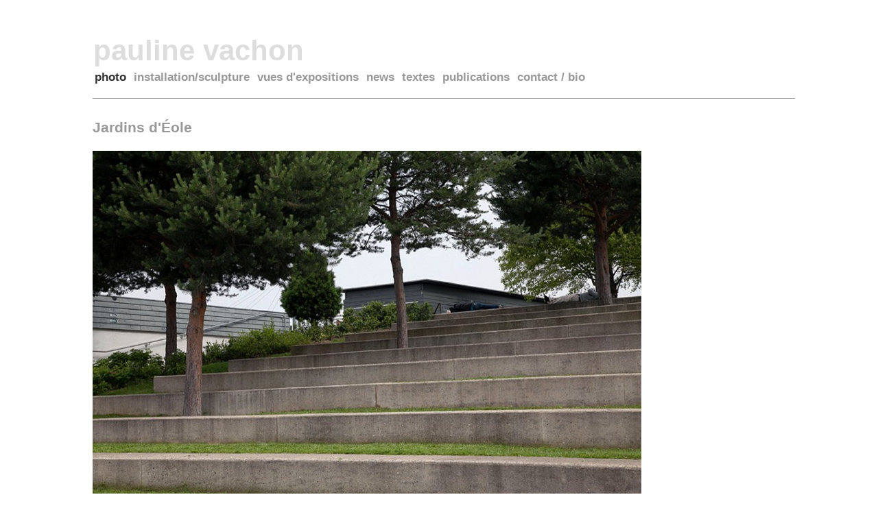

--- FILE ---
content_type: text/html; charset=utf-8
request_url: https://www.paulinevachon.fr/photo/jardin-deole
body_size: 4780
content:
<!DOCTYPE html PUBLIC "-//W3C//DTD XHTML 1.0 Strict//EN" "http://www.w3.org/TR/xhtml1/DTD/xhtml1-strict.dtd">
<html xmlns="http://www.w3.org/1999/xhtml" xml:lang="en" lang="en">
	<head>
		<title>pauline vachon</title>
		<meta http-equiv="Content-Type" content="text/html; charset=utf-8"/>
		<script src="https://www.paulinevachon.fr/sec/site/js/jquery.js" type="text/javascript"></script>
<script src="https://www.paulinevachon.fr/sec/site/themes/paulinevachon/js/actions.js" type="text/javascript"></script>
<link rel="stylesheet" href="https://www.paulinevachon.fr/sec/site/themes/paulinevachon/css/main.css" type="text/css" media="screen" />
<link rel="stylesheet" href="https://www.paulinevachon.fr/sec/system/plugins/lightbox/slimbox/css/slimbox2.css" type="text/css" media="screen">
<script src="https://www.paulinevachon.fr/sec/system/plugins/lightbox/slimbox/js/slimbox2.js" type="text/javascript"></script>
	</head>
	<body>
	<script>
  (function(i,s,o,g,r,a,m){i['GoogleAnalyticsObject']=r;i[r]=i[r]||function(){
  (i[r].q=i[r].q||[]).push(arguments)},i[r].l=1*new Date();a=s.createElement(o),
  m=s.getElementsByTagName(o)[0];a.async=1;a.src=g;m.parentNode.insertBefore(a,m)
  })(window,document,'script','//www.google-analytics.com/analytics.js','ga');

  ga('create', 'UA-44957376-1', 'paulinevachon.fr');
  ga('send', 'pageview');

</script>		<div id="site">
			<div id="header">
				<h1 id="title">
					<a href="https://www.paulinevachon.fr">pauline vachon</a>
				</h1>
				<div id="menu">
					<ul><li id="photo" class="active"><a href="https://www.paulinevachon.fr/photo">photo</a></li><li id="installation-sculpture"><a href="https://www.paulinevachon.fr/installation-sculpture">installation/sculpture</a></li><li id="vues-dexpositions"><a href="https://www.paulinevachon.fr/vues-dexpositions">vues d'expositions</a></li><li id="news"><a href="https://www.paulinevachon.fr/news">news</a></li><li id="textes"><a href="https://www.paulinevachon.fr/textes">textes</a></li><li id="publications"><a href="http://www.paulinevachon.fr/publications/visuels-catalogues">publications</a></li><li id="bio"><a href="https://www.paulinevachon.fr/bio">contact / bio</a></li></ul>				</div>
			</div>
			<div id="main">
				<div id="content">					
					<div class="view">
						<div class="project-intro">
	<h2 class="page-title">Jardins d'Éole</h2>
	</div>

<div class="fileGroup one-by-one" id="jardin-deole-1"><div class="file">
										<img src="https://www.paulinevachon.fr/sec/files/cache/jardineoleweb.800x800_0.jpg" width="800" height="536" alt="" /></div></div><div class="textblock"><p><em><em>Jardins d'Éole, 8 juin 2016, Paris</em></em></p>
<p>photographie couleur, dimensions et supports variables </p>
<p>2016</p></div>					</div>
					<div class="page-content-under">
						<a href="https://www.paulinevachon.fr/photo/vux-23" class="project">
	<span class="thumbnail">
		<img src="https://www.paulinevachon.fr/sec/files/cache/img_8898jpg.project.200x150_1.jpg" width="200" height="150" alt="" />	</span>
	<span class="details">
		Vœux 23 !		<span class="tags"></span>
	</span>
</a><a href="https://www.paulinevachon.fr/photo/bd-des-invalides" class="project">
	<span class="thumbnail">
		<img src="https://www.paulinevachon.fr/sec/files/cache/bdinvalides123.project.200x150_1.jpg" width="200" height="150" alt="" />	</span>
	<span class="details">
		Bd des Invalides		<span class="tags"></span>
	</span>
</a><a href="https://www.paulinevachon.fr/photo/montreuil" class="project">
	<span class="thumbnail">
		<img src="https://www.paulinevachon.fr/sec/files/cache/montreuil9303_2bff2.project.200x150_1.jpg" width="200" height="150" alt="" />	</span>
	<span class="details">
		Montreuil		<span class="tags"></span>
	</span>
</a><a href="https://www.paulinevachon.fr/photo/empreintes" class="project last">
	<span class="thumbnail">
		<img src="https://www.paulinevachon.fr/sec/files/cache/sans-titre8790o.project.200x150_1.jpg" width="200" height="150" alt="" />	</span>
	<span class="details">
		Empreintes		<span class="tags"></span>
	</span>
</a><a href="https://www.paulinevachon.fr/photo/photographie-et-recherche" class="project">
	<span class="thumbnail">
		<img src="https://www.paulinevachon.fr/sec/files/cache/photoetrecherche_9744c.project.200x150_1.jpg" width="200" height="149" alt="" />	</span>
	<span class="details">
		Parution / Les œuvres dans Villeneuve d'Ascq - Photographie et recherche		<span class="tags"></span>
	</span>
</a><a href="https://www.paulinevachon.fr/photo/ombres" class="project">
	<span class="thumbnail">
		<img src="https://www.paulinevachon.fr/sec/files/cache/ombresnov21.project.200x150_1.jpg" width="200" height="150" alt="" />	</span>
	<span class="details">
		Ombres		<span class="tags"></span>
	</span>
</a><a href="https://www.paulinevachon.fr/photo/bord-de-route" class="project">
	<span class="thumbnail">
		<img src="https://www.paulinevachon.fr/sec/files/cache/bordderoute.project.200x150_1.jpg" width="200" height="150" alt="" />	</span>
	<span class="details">
		Bord de route		<span class="tags"></span>
	</span>
</a><a href="https://www.paulinevachon.fr/photo/en-fort" class="project last">
	<span class="thumbnail">
		<img src="https://www.paulinevachon.fr/sec/files/cache/arbrenov2021-5_4e252.project.200x150_1.jpg" width="200" height="150" alt="" />	</span>
	<span class="details">
		En forêt		<span class="tags"></span>
	</span>
</a><a href="https://www.paulinevachon.fr/photo/jardins--dfendre" class="project">
	<span class="thumbnail">
		<img src="https://www.paulinevachon.fr/sec/files/cache/lajadjuillet2021.project.200x150_1.jpg" width="200" height="150" alt="" />	</span>
	<span class="details">
		Jardins à défendre		<span class="tags"></span>
	</span>
</a><a href="https://www.paulinevachon.fr/photo/les-jardins-ouvriers-des-vertus-daubervilliers" class="project">
	<span class="thumbnail">
		<img src="https://www.paulinevachon.fr/sec/files/cache/lajadjuillet21bd_9d88d.project.200x150_1.jpg" width="200" height="150" alt="" />	</span>
	<span class="details">
		Les jardins ouvriers des Vertus d'Aubervilliers		<span class="tags"></span>
	</span>
</a><a href="https://www.paulinevachon.fr/photo/droit-debout-gauche" class="project">
	<span class="thumbnail">
		<img src="https://www.paulinevachon.fr/sec/files/cache/droitdeboutgauche.project.200x150_1.jpg" width="200" height="149" alt="" />	</span>
	<span class="details">
		Droit Debout Gauche		<span class="tags"></span>
	</span>
</a><a href="https://www.paulinevachon.fr/photo/engluer" class="project last">
	<span class="thumbnail">
		<img src="https://www.paulinevachon.fr/sec/files/cache/engluer.project.200x150_1.jpg" width="200" height="150" alt="" />	</span>
	<span class="details">
		Engluer		<span class="tags"></span>
	</span>
</a><a href="https://www.paulinevachon.fr/photo/traverse" class="project">
	<span class="thumbnail">
		<img src="https://www.paulinevachon.fr/sec/files/cache/traversee_38a6e.project.200x150_1.jpg" width="200" height="149" alt="" />	</span>
	<span class="details">
		Traversée		<span class="tags"></span>
	</span>
</a><a href="https://www.paulinevachon.fr/photo/avec-le-plus-grand-soin" class="project">
	<span class="thumbnail">
		<img src="https://www.paulinevachon.fr/sec/files/cache/juin2021.project.200x150_1.jpg" width="200" height="150" alt="" />	</span>
	<span class="details">
		Avec le plus grand soin		<span class="tags"></span>
	</span>
</a><a href="https://www.paulinevachon.fr/photo/keep-your-dreams" class="project">
	<span class="thumbnail">
		<img src="https://www.paulinevachon.fr/sec/files/cache/facemars2021_96886.project.200x150_1.jpg" width="200" height="149" alt="" />	</span>
	<span class="details">
		Keep Your Dreams		<span class="tags"></span>
	</span>
</a><a href="https://www.paulinevachon.fr/photo/sans-titre-mars-2021" class="project last">
	<span class="thumbnail">
		<img src="https://www.paulinevachon.fr/sec/files/cache/parcchapeaurouge01_f3292.project.200x150_1.jpg" width="200" height="149" alt="" />	</span>
	<span class="details">
		Sans titre (mars 2021)		<span class="tags"></span>
	</span>
</a><a href="https://www.paulinevachon.fr/photo/fvrier-2021" class="project">
	<span class="thumbnail">
		<img src="https://www.paulinevachon.fr/sec/files/cache/rocherfevrier21.project.200x150_1.jpg" width="200" height="150" alt="" />	</span>
	<span class="details">
		Février 2021		<span class="tags"></span>
	</span>
</a><a href="https://www.paulinevachon.fr/photo/tenir" class="project">
	<span class="thumbnail">
		<img src="https://www.paulinevachon.fr/sec/files/cache/fevrier2021.project.200x150_1.jpg" width="200" height="148" alt="" />	</span>
	<span class="details">
		Tenir		<span class="tags"></span>
	</span>
</a><a href="https://www.paulinevachon.fr/photo/janvier-2021" class="project">
	<span class="thumbnail">
		<img src="https://www.paulinevachon.fr/sec/files/cache/janvier2021.project.200x150_1.jpg" width="200" height="149" alt="" />	</span>
	<span class="details">
		Janvier 2021		<span class="tags"></span>
	</span>
</a><a href="https://www.paulinevachon.fr/photo/novembre-2020" class="project last">
	<span class="thumbnail">
		<img src="https://www.paulinevachon.fr/sec/files/cache/parisnov2020.project.200x150_1.jpg" width="200" height="149" alt="" />	</span>
	<span class="details">
		Novembre 2020		<span class="tags"></span>
	</span>
</a><a href="https://www.paulinevachon.fr/photo/rassemblement" class="project">
	<span class="thumbnail">
		<img src="https://www.paulinevachon.fr/sec/files/cache/img_0104web_ce728.project.200x150_1.jpg" width="200" height="149" alt="" />	</span>
	<span class="details">
		Rassemblement 		<span class="tags"></span>
	</span>
</a><a href="https://www.paulinevachon.fr/photo/septembre-2020" class="project">
	<span class="thumbnail">
		<img src="https://www.paulinevachon.fr/sec/files/cache/butteschaumont004.project.200x150_1.jpg" width="200" height="150" alt="" />	</span>
	<span class="details">
		Septembre 2020		<span class="tags"></span>
	</span>
</a><a href="https://www.paulinevachon.fr/photo/sur-la-rive" class="project">
	<span class="thumbnail">
		<img src="https://www.paulinevachon.fr/sec/files/cache/dordogne021web_82f4c.project.200x150_1.jpg" width="200" height="150" alt="" />	</span>
	<span class="details">
		Sur la rive		<span class="tags"></span>
	</span>
</a><a href="https://www.paulinevachon.fr/photo/ctes-darmor" class="project last">
	<span class="thumbnail">
		<img src="https://www.paulinevachon.fr/sec/files/cache/cotesdarmor07.project.200x150_1.jpg" width="200" height="150" alt="" />	</span>
	<span class="details">
		Près de la mer		<span class="tags"></span>
	</span>
</a><a href="https://www.paulinevachon.fr/photo/la-baigneuse" class="project">
	<span class="thumbnail">
		<img src="https://www.paulinevachon.fr/sec/files/cache/cotesdarmors008.project.200x150_1.jpg" width="200" height="150" alt="" />	</span>
	<span class="details">
		La baigneuse		<span class="tags"></span>
	</span>
</a><a href="https://www.paulinevachon.fr/photo/bastille" class="project">
	<span class="thumbnail">
		<img src="https://www.paulinevachon.fr/sec/files/cache/img_91381_a00a8.project.200x150_1.jpg" width="200" height="150" alt="" />	</span>
	<span class="details">
		La Bastille 14 juillet 2020		<span class="tags"></span>
	</span>
</a><a href="https://www.paulinevachon.fr/photo/parution-revue-temajuin-2020" class="project">
	<span class="thumbnail">
		<img src="https://www.paulinevachon.fr/sec/files/cache/capture-decran-2020-06-27-a-113149.project.200x150_1.jpg" width="200" height="150" alt="" />	</span>
	<span class="details">
		Parution/ revue Tema /juin 2020		<span class="tags"></span>
	</span>
</a><a href="https://www.paulinevachon.fr/photo/manifestation-de-lhopital-public" class="project last">
	<span class="thumbnail">
		<img src="https://www.paulinevachon.fr/sec/files/cache/manifestationdehpmardi16-juinparis202001.project.200x150_1.jpg" width="200" height="150" alt="" />	</span>
	<span class="details">
		Manifestation de l’hôpital public		<span class="tags"></span>
	</span>
</a><a href="https://www.paulinevachon.fr/photo/manifestation-contre-les-violences-policieres-" class="project">
	<span class="thumbnail">
		<img src="https://www.paulinevachon.fr/sec/files/cache/manifestationcontrelesviolencespolicieres05_50a21.project.200x150_1.jpg" width="200" height="149" alt="" />	</span>
	<span class="details">
		Manifestation contre les violences policières 		<span class="tags"></span>
	</span>
</a><a href="https://www.paulinevachon.fr/photo/marche-des-solidarits" class="project">
	<span class="thumbnail">
		<img src="https://www.paulinevachon.fr/sec/files/cache/img_978117octobre_d9469.project.200x150_1.jpg" width="200" height="150" alt="" />	</span>
	<span class="details">
		Marche des solidarités		<span class="tags"></span>
	</span>
</a><a href="https://www.paulinevachon.fr/photo/Paris-14-mai-2020-" class="project">
	<span class="thumbnail">
		<img src="https://www.paulinevachon.fr/sec/files/cache/14mai202009_b309b.project.200x150_1.jpg" width="200" height="150" alt="" />	</span>
	<span class="details">
		 Paris 14 mai 2020 		<span class="tags"></span>
	</span>
</a><a href="https://www.paulinevachon.fr/photo/paris-11-mai-2020" class="project last">
	<span class="thumbnail">
		<img src="https://www.paulinevachon.fr/sec/files/cache/11mai202008.project.200x150_1.jpg" width="200" height="150" alt="" />	</span>
	<span class="details">
		Paris 11 mai 2020		<span class="tags"></span>
	</span>
</a><a href="https://www.paulinevachon.fr/photo/paris-avril-2020" class="project">
	<span class="thumbnail">
		<img src="https://www.paulinevachon.fr/sec/files/cache/paris-avril-2020web.project.200x150_1.jpg" width="200" height="150" alt="" />	</span>
	<span class="details">
		Paris Avril 2020		<span class="tags"></span>
	</span>
</a><a href="https://www.paulinevachon.fr/photo/printemps-2020" class="project">
	<span class="thumbnail">
		<img src="https://www.paulinevachon.fr/sec/files/cache/printempsavril2020007.project.200x150_1.jpg" width="200" height="150" alt="" />	</span>
	<span class="details">
		Printemps 2020		<span class="tags"></span>
	</span>
</a><a href="https://www.paulinevachon.fr/photo/sous-bois" class="project">
	<span class="thumbnail">
		<img src="https://www.paulinevachon.fr/sec/files/cache/sous-bois01.project.200x150_1.jpg" width="200" height="150" alt="" />	</span>
	<span class="details">
		Sous-bois		<span class="tags"></span>
	</span>
</a><a href="https://www.paulinevachon.fr/photo/manifestation-lycenne" class="project last">
	<span class="thumbnail">
		<img src="https://www.paulinevachon.fr/sec/files/cache/jaipasune3mars2020.project.200x150_1.jpg" width="200" height="149" alt="" />	</span>
	<span class="details">
		Manifestation lycéenne		<span class="tags"></span>
	</span>
</a><a href="https://www.paulinevachon.fr/photo/partisipation-en-hausse" class="project">
	<span class="thumbnail">
		<img src="https://www.paulinevachon.fr/sec/files/cache/participationenhausse16janvier2020.project.200x150_1.jpg" width="200" height="149" alt="" />	</span>
	<span class="details">
		Participation en hausse		<span class="tags"></span>
	</span>
</a><a href="https://www.paulinevachon.fr/photo/contestations" class="project">
	<span class="thumbnail">
		<img src="https://www.paulinevachon.fr/sec/files/cache/contestations_48f49.project.200x150_1.jpg" width="200" height="149" alt="" />	</span>
	<span class="details">
		Contestations		<span class="tags"></span>
	</span>
</a><a href="https://www.paulinevachon.fr/photo/faire-paysage" class="project">
	<span class="thumbnail">
		<img src="https://www.paulinevachon.fr/sec/files/cache/fairepaysage10_05ce0.project.200x150_1.jpg" width="200" height="150" alt="" />	</span>
	<span class="details">
		Faire paysage		<span class="tags"></span>
	</span>
</a><a href="https://www.paulinevachon.fr/photo/parc-suzanne-lenglen-" class="project last">
	<span class="thumbnail">
		<img src="https://www.paulinevachon.fr/sec/files/cache/-suzanne-lenglen.project.200x150_1.jpg" width="200" height="150" alt="" />	</span>
	<span class="details">
		Parc Suzanne Lenglen 		<span class="tags"></span>
	</span>
</a><a href="https://www.paulinevachon.fr/photo/carnet-de-note-21732" class="project">
	<span class="thumbnail">
		<img src="https://www.paulinevachon.fr/sec/files/cache/carnetdenote21732.project.200x150_1.jpg" width="200" height="150" alt="" />	</span>
	<span class="details">
		carnet de notes (21732)		<span class="tags"></span>
	</span>
</a><a href="https://www.paulinevachon.fr/photo/bureau-daccueil" class="project">
	<span class="thumbnail">
		<img src="https://www.paulinevachon.fr/sec/files/cache/bureaudaccueil.project.200x150_1.jpg" width="200" height="150" alt="" />	</span>
	<span class="details">
		Bureau d'accueil		<span class="tags"></span>
	</span>
</a><a href="https://www.paulinevachon.fr/photo/carnet-de-notes-fvrier-2019" class="project">
	<span class="thumbnail">
		<img src="https://www.paulinevachon.fr/sec/files/cache/carnetdenotes21654.project.200x150_1.jpg" width="200" height="150" alt="" />	</span>
	<span class="details">
		Carnet de notes (21654)		<span class="tags"></span>
	</span>
</a><a href="https://www.paulinevachon.fr/photo/carnet-de-notes--2786" class="project last">
	<span class="thumbnail">
		<img src="https://www.paulinevachon.fr/sec/files/cache/carnetdenotes2786.project.200x150_1.jpg" width="200" height="150" alt="" />	</span>
	<span class="details">
		Carnet de notes ( 278612)		<span class="tags"></span>
	</span>
</a><a href="https://www.paulinevachon.fr/photo/point-du-jour" class="project">
	<span class="thumbnail">
		<img src="https://www.paulinevachon.fr/sec/files/cache/pointdujour.project.200x150_1.jpg" width="200" height="150" alt="" />	</span>
	<span class="details">
		Point du jour		<span class="tags"></span>
	</span>
</a><a href="https://www.paulinevachon.fr/photo/sans-titre-octobre-2017-2018" class="project">
	<span class="thumbnail">
		<img src="https://www.paulinevachon.fr/sec/files/cache/octobre20172018.project.200x150_1.jpg" width="200" height="150" alt="" />	</span>
	<span class="details">
		Sans titre (octobre 2017-2018)		<span class="tags"></span>
	</span>
</a><a href="https://www.paulinevachon.fr/photo/sans-titre-avril-2018" class="project">
	<span class="thumbnail">
		<img src="https://www.paulinevachon.fr/sec/files/cache/sanstitre-abidjan012018.project.200x150_1.jpg" width="200" height="149" alt="" />	</span>
	<span class="details">
		Sans titre (avril 2018)		<span class="tags"></span>
	</span>
</a><a href="https://www.paulinevachon.fr/photo/avril-2018" class="project last">
	<span class="thumbnail">
		<img src="https://www.paulinevachon.fr/sec/files/cache/sanstitre-avril-2018.project.200x150_1.jpg" width="200" height="150" alt="" />	</span>
	<span class="details">
		Sans titre (avril 2018)		<span class="tags"></span>
	</span>
</a><a href="https://www.paulinevachon.fr/photo/gestes" class="project">
	<span class="thumbnail">
		<img src="https://www.paulinevachon.fr/sec/files/cache/gestes010.project.200x150_1.jpg" width="200" height="150" alt="" />	</span>
	<span class="details">
		Gestes		<span class="tags"></span>
	</span>
</a><a href="https://www.paulinevachon.fr/photo/sans-titre-bulle-dair-02-" class="project">
	<span class="thumbnail">
		<img src="https://www.paulinevachon.fr/sec/files/cache/avantlemien.project.200x150_1.jpg" width="200" height="150" alt="" />	</span>
	<span class="details">
		J'ai vu votre visage avant le mien		<span class="tags"></span>
	</span>
</a><a href="https://www.paulinevachon.fr/photo/sans-titre-rflecteur" class="project">
	<span class="thumbnail">
		<img src="https://www.paulinevachon.fr/sec/files/cache/reflecteur.project.200x150_1.jpg" width="200" height="150" alt="" />	</span>
	<span class="details">
		Sans titre (réflecteur)		<span class="tags"></span>
	</span>
</a><a href="https://www.paulinevachon.fr/photo/sans-titre-dplacement" class="project last">
	<span class="thumbnail">
		<img src="https://www.paulinevachon.fr/sec/files/cache/deplacements014_7e9ce.project.200x150_1.jpg" width="200" height="150" alt="" />	</span>
	<span class="details">
		Sans titre (déplacement 01)		<span class="tags"></span>
	</span>
</a><a href="https://www.paulinevachon.fr/photo/ptillant-tes" class="project">
	<span class="thumbnail">
		<img src="https://www.paulinevachon.fr/sec/files/cache/petillant02.project.200x150_1.jpg" width="200" height="150" alt="" />	</span>
	<span class="details">
		Pétillant,-ante		<span class="tags"></span>
	</span>
</a><a href="https://www.paulinevachon.fr/photo/sans-titre-un-intime-04" class="project">
	<span class="thumbnail">
		<img src="https://www.paulinevachon.fr/sec/files/cache/unintime53.project.200x150_1.jpg" width="200" height="150" alt="" />	</span>
	<span class="details">
		Sans titre (un intime 04)		<span class="tags"></span>
	</span>
</a><a href="https://www.paulinevachon.fr/photo/sans-titre-" class="project">
	<span class="thumbnail">
		<img src="https://www.paulinevachon.fr/sec/files/cache/unintime028.project.200x150_1.jpg" width="200" height="150" alt="" />	</span>
	<span class="details">
		Sans titre 		<span class="tags"></span>
	</span>
</a><a href="https://www.paulinevachon.fr/photo/sans-titre-un-intime-03" class="project last">
	<span class="thumbnail">
		<img src="https://www.paulinevachon.fr/sec/files/cache/unintime011.project.200x150_1.jpg" width="200" height="150" alt="" />	</span>
	<span class="details">
		Sans titre (un intime 03)		<span class="tags"></span>
	</span>
</a><a href="https://www.paulinevachon.fr/photo/sans-titre-un-intime-02" class="project">
	<span class="thumbnail">
		<img src="https://www.paulinevachon.fr/sec/files/cache/unintime044.project.200x150_1.jpg" width="200" height="150" alt="" />	</span>
	<span class="details">
		Sans titre (un intime 02)		<span class="tags"></span>
	</span>
</a><a href="https://www.paulinevachon.fr/photo/sant-titre-un-intime-" class="project">
	<span class="thumbnail">
		<img src="https://www.paulinevachon.fr/sec/files/cache/unintime-004_a0778.project.200x150_1.jpg" width="200" height="150" alt="" />	</span>
	<span class="details">
		Sans titre (un intime 01) 		<span class="tags"></span>
	</span>
</a><a href="https://www.paulinevachon.fr/photo/sans-titre-le-regard" class="project">
	<span class="thumbnail">
		<img src="https://www.paulinevachon.fr/sec/files/cache/unintime-020.project.200x150_1.jpg" width="200" height="149" alt="" />	</span>
	<span class="details">
		Sans titre (un regard)		<span class="tags"></span>
	</span>
</a><a href="https://www.paulinevachon.fr/photo/sans-titre-un-intime-" class="project last">
	<span class="thumbnail">
		<img src="https://www.paulinevachon.fr/sec/files/cache/unintime023.project.200x150_1.jpg" width="200" height="150" alt="" />	</span>
	<span class="details">
		Sans titre (un intime) 		<span class="tags"></span>
	</span>
</a><a href="https://www.paulinevachon.fr/photo/sans-titre-un-intime" class="project">
	<span class="thumbnail">
		<img src="https://www.paulinevachon.fr/sec/files/cache/sanstitreun-intime.project.200x150_1.jpg" width="200" height="150" alt="" />	</span>
	<span class="details">
		Sans titre 		<span class="tags"></span>
	</span>
</a><a href="https://www.paulinevachon.fr/photo/dissolution" class="project">
	<span class="thumbnail">
		<img src="https://www.paulinevachon.fr/sec/files/cache/sanstitredissolution.project.200x150_1.jpg" width="200" height="150" alt="" />	</span>
	<span class="details">
		Sans titre (dissolution)		<span class="tags"></span>
	</span>
</a><a href="https://www.paulinevachon.fr/photo/noircissement" class="project">
	<span class="thumbnail">
		<img src="https://www.paulinevachon.fr/sec/files/cache/noircissement010.project.200x150_1.jpg" width="200" height="149" alt="" />	</span>
	<span class="details">
		Noircissement		<span class="tags"></span>
	</span>
</a><a href="https://www.paulinevachon.fr/photo/impression-02" class="project last">
	<span class="thumbnail">
		<img src="https://www.paulinevachon.fr/sec/files/cache/impressions02.project.200x150_1.jpg" width="200" height="149" alt="" />	</span>
	<span class="details">
		Impression 02		<span class="tags"></span>
	</span>
</a><a href="https://www.paulinevachon.fr/photo/sans-titre-filtre" class="project">
	<span class="thumbnail">
		<img src="https://www.paulinevachon.fr/sec/files/cache/sanstitre01.project.200x150_1.jpg" width="200" height="150" alt="" />	</span>
	<span class="details">
		Sans titre (filtre)		<span class="tags"></span>
	</span>
</a><a href="https://www.paulinevachon.fr/photo/chous" class="project">
	<span class="thumbnail">
		<img src="https://www.paulinevachon.fr/sec/files/cache/echoues_c2fe5.project.200x150_1.jpg" width="200" height="150" alt="" />	</span>
	<span class="details">
		Échoué.es		<span class="tags"></span>
	</span>
</a><a href="https://www.paulinevachon.fr/photo/empreintes-01" class="project">
	<span class="thumbnail">
		<img src="https://www.paulinevachon.fr/sec/files/cache/empreintesherbierfilm-9.project.200x150_1.jpg" width="200" height="149" alt="" />	</span>
	<span class="details">
		Impressions 01 		<span class="tags"></span>
	</span>
</a><a href="https://www.paulinevachon.fr/photo/herbier-aot-2017" class="project last">
	<span class="thumbnail">
		<img src="https://www.paulinevachon.fr/sec/files/cache/herbier3_4c03a.project.200x150_1.jpg" width="200" height="150" alt="" />	</span>
	<span class="details">
		Herbier 01 		<span class="tags"></span>
	</span>
</a><a href="https://www.paulinevachon.fr/photo/photogramme" class="project">
	<span class="thumbnail">
		<img src="https://www.paulinevachon.fr/sec/files/cache/photogramme_7221-_7da54.project.200x150_1.jpg" width="200" height="149" alt="" />	</span>
	<span class="details">
		photogrammes (2010-2017)		<span class="tags"></span>
	</span>
</a><a href="https://www.paulinevachon.fr/photo/jaurs" class="project">
	<span class="thumbnail">
		<img src="https://www.paulinevachon.fr/sec/files/cache/jaures2017.project.200x150_1.jpg" width="200" height="150" alt="" />	</span>
	<span class="details">
		Jaurès 		<span class="tags"></span>
	</span>
</a><a href="https://www.paulinevachon.fr/photo/dmantmement" class="project">
	<span class="thumbnail">
		<img src="https://www.paulinevachon.fr/sec/files/cache/demantelement.project.200x150_1.jpg" width="200" height="149" alt="" />	</span>
	<span class="details">
		Démantèmement		<span class="tags"></span>
	</span>
</a><a href="https://www.paulinevachon.fr/photo/octobre-" class="project last">
	<span class="thumbnail">
		<img src="https://www.paulinevachon.fr/sec/files/cache/octobre.project.200x150_1.jpg" width="200" height="149" alt="" />	</span>
	<span class="details">
		24 octobre 2016		<span class="tags"></span>
	</span>
</a><a href="https://www.paulinevachon.fr/photo/juillet" class="project">
	<span class="thumbnail">
		<img src="https://www.paulinevachon.fr/sec/files/cache/9-juillet2016bis.project.200x150_1.jpg" width="200" height="150" alt="" />	</span>
	<span class="details">
		9 juillet 2016		<span class="tags"></span>
	</span>
</a><a href="https://www.paulinevachon.fr/photo/indices" class="project">
	<span class="thumbnail">
		<img src="https://www.paulinevachon.fr/sec/files/cache/indices01.project.200x150_1.jpg" width="200" height="150" alt="" />	</span>
	<span class="details">
		Indices		<span class="tags"></span>
	</span>
</a><a href="https://www.paulinevachon.fr/photo/jardin-deole" class="project active">
	<span class="thumbnail">
		<img src="https://www.paulinevachon.fr/sec/files/cache/jardindeoleweb.project.200x150_1.jpg" width="200" height="149" alt="" />	</span>
	<span class="details">
		Jardins d'Éole		<span class="tags"></span>
	</span>
</a><a href="https://www.paulinevachon.fr/photo/mars" class="project last">
	<span class="thumbnail">
		<img src="https://www.paulinevachon.fr/sec/files/cache/25mars2016.project.200x150_1.jpg" width="200" height="150" alt="" />	</span>
	<span class="details">
		25 mars 2016		<span class="tags"></span>
	</span>
</a><a href="https://www.paulinevachon.fr/photo/fouille-01" class="project">
	<span class="thumbnail">
		<img src="https://www.paulinevachon.fr/sec/files/cache/1665-04-01_2c580.project.200x150_1.jpg" width="200" height="150" alt="" />	</span>
	<span class="details">
		Fouille 01 		<span class="tags"></span>
	</span>
</a><a href="https://www.paulinevachon.fr/photo/sans-titre-nature-morte-" class="project">
	<span class="thumbnail">
		<img src="https://www.paulinevachon.fr/sec/files/cache/img_9712defpoursite_34d47.project.200x150_1.jpg" width="200" height="148" alt="" />	</span>
	<span class="details">
		Sans titre (nature morte) 		<span class="tags"></span>
	</span>
</a><a href="https://www.paulinevachon.fr/photo/sans-titre-photogramme" class="project">
	<span class="thumbnail">
		<img src="https://www.paulinevachon.fr/sec/files/cache/photogramme01-72dpi.project.200x150_1.jpg" width="200" height="149" alt="" />	</span>
	<span class="details">
		Sans titre (photogramme)		<span class="tags"></span>
	</span>
</a><a href="https://www.paulinevachon.fr/photo/paysages-dcors" class="project last">
	<span class="thumbnail">
		<img src="https://www.paulinevachon.fr/sec/files/cache/img_0512-72dpi.project.200x150_1.jpg" width="200" height="150" alt="" />	</span>
	<span class="details">
		Paysages, décors		<span class="tags"></span>
	</span>
</a><a href="https://www.paulinevachon.fr/photo/en-dcor-naturel" class="project">
	<span class="thumbnail">
		<img src="https://www.paulinevachon.fr/sec/files/cache/img_058072dpi.project.200x150_1.jpg" width="200" height="149" alt="" />	</span>
	<span class="details">
		En décor naturel		<span class="tags"></span>
	</span>
</a><a href="https://www.paulinevachon.fr/photo/terry-amp-ruth" class="project">
	<span class="thumbnail">
		<img src="https://www.paulinevachon.fr/sec/files/cache/terryruth_9357.project.200x150_1.jpg" width="200" height="150" alt="" />	</span>
	<span class="details">
		Terry &amp; Ruth		<span class="tags"></span>
	</span>
</a><a href="https://www.paulinevachon.fr/photo/patricia" class="project">
	<span class="thumbnail">
		<img src="https://www.paulinevachon.fr/sec/files/cache/patricia-_9072.project.200x150_1.jpg" width="200" height="148" alt="" />	</span>
	<span class="details">
		Patricia		<span class="tags"></span>
	</span>
</a><a href="https://www.paulinevachon.fr/photo/ann" class="project last">
	<span class="thumbnail">
		<img src="https://www.paulinevachon.fr/sec/files/cache/ann_9579.project.200x150_1.jpg" width="200" height="150" alt="" />	</span>
	<span class="details">
		Ann		<span class="tags"></span>
	</span>
</a><a href="https://www.paulinevachon.fr/photo/susan" class="project">
	<span class="thumbnail">
		<img src="https://www.paulinevachon.fr/sec/files/cache/susan_9284.project.200x150_1.jpg" width="200" height="150" alt="" />	</span>
	<span class="details">
		Susan 		<span class="tags"></span>
	</span>
</a><a href="https://www.paulinevachon.fr/photo/marion" class="project">
	<span class="thumbnail">
		<img src="https://www.paulinevachon.fr/sec/files/cache/marion_8996_8350f.project.200x150_1.jpg" width="200" height="150" alt="" />	</span>
	<span class="details">
		Marion		<span class="tags"></span>
	</span>
</a><a href="https://www.paulinevachon.fr/photo/pamela" class="project">
	<span class="thumbnail">
		<img src="https://www.paulinevachon.fr/sec/files/cache/pamela_8762.project.200x150_1.jpg" width="200" height="150" alt="" />	</span>
	<span class="details">
		Pamela		<span class="tags"></span>
	</span>
</a><a href="https://www.paulinevachon.fr/photo/gertrud" class="project last">
	<span class="thumbnail">
		<img src="https://www.paulinevachon.fr/sec/files/cache/gertrud_8357.project.200x150_1.jpg" width="200" height="149" alt="" />	</span>
	<span class="details">
		Gertrud		<span class="tags"></span>
	</span>
</a><a href="https://www.paulinevachon.fr/photo/rebecca" class="project">
	<span class="thumbnail">
		<img src="https://www.paulinevachon.fr/sec/files/cache/rebecca_5992.project.200x150_1.jpg" width="200" height="150" alt="" />	</span>
	<span class="details">
		Rebecca		<span class="tags"></span>
	</span>
</a><a href="https://www.paulinevachon.fr/photo/dans-le-fond" class="project">
	<span class="thumbnail">
		<img src="https://www.paulinevachon.fr/sec/files/cache/danslefond4991.project.200x150_1.jpg" width="200" height="149" alt="" />	</span>
	<span class="details">
		Fond 		<span class="tags"></span>
	</span>
</a><a href="https://www.paulinevachon.fr/photo/bulles" class="project">
	<span class="thumbnail">
		<img src="https://www.paulinevachon.fr/sec/files/cache/img_4140.project.200x150_1.jpg" width="200" height="150" alt="" />	</span>
	<span class="details">
		Bulles		<span class="tags"></span>
	</span>
</a><a href="https://www.paulinevachon.fr/photo/serre" class="project last">
	<span class="thumbnail">
		<img src="https://www.paulinevachon.fr/sec/files/cache/serre01.project.200x150_1.jpg" width="200" height="150" alt="" />	</span>
	<span class="details">
		Serre		<span class="tags"></span>
	</span>
</a><a href="https://www.paulinevachon.fr/photo/decor" class="project">
	<span class="thumbnail">
		<img src="https://www.paulinevachon.fr/sec/files/cache/decorlilleweb.project.200x150_1.jpg" width="200" height="150" alt="" />	</span>
	<span class="details">
		Décor		<span class="tags"></span>
	</span>
</a><a href="https://www.paulinevachon.fr/photo/entre-chien-et-loup" class="project">
	<span class="thumbnail">
		<img src="https://www.paulinevachon.fr/sec/files/cache/entrechienloup05.project.200x150_1.jpg" width="200" height="150" alt="" />	</span>
	<span class="details">
		Entre chien et loup		<span class="tags"></span>
	</span>
</a><a href="https://www.paulinevachon.fr/photo/flure" class="project">
	<span class="thumbnail">
		<img src="https://www.paulinevachon.fr/sec/files/cache/lumiere02.project.200x150_1.jpg" width="200" height="149" alt="" />	</span>
	<span class="details">
		Fêlure		<span class="tags"></span>
	</span>
</a><a href="https://www.paulinevachon.fr/photo/stade" class="project last">
	<span class="thumbnail">
		<img src="https://www.paulinevachon.fr/sec/files/cache/foot002.project.200x150_1.jpg" width="200" height="150" alt="" />	</span>
	<span class="details">
		Stade		<span class="tags"></span>
	</span>
</a><a href="https://www.paulinevachon.fr/photo/sac" class="project">
	<span class="thumbnail">
		<img src="https://www.paulinevachon.fr/sec/files/cache/sacbis001_3321c.project.200x150_1.jpg" width="200" height="149" alt="" />	</span>
	<span class="details">
		Sac		<span class="tags"></span>
	</span>
</a><a href="https://www.paulinevachon.fr/photo/briques" class="project">
	<span class="thumbnail">
		<img src="https://www.paulinevachon.fr/sec/files/cache/briques06_7ee56.project.200x150_1.jpg" width="200" height="149" alt="" />	</span>
	<span class="details">
		Briques		<span class="tags"></span>
	</span>
</a><a href="https://www.paulinevachon.fr/photo/floc" class="project">
	<span class="thumbnail">
		<img src="https://www.paulinevachon.fr/sec/files/cache/formefloc001.project.200x150_1.jpg" width="200" height="149" alt="" />	</span>
	<span class="details">
		Floc		<span class="tags"></span>
	</span>
</a><a href="https://www.paulinevachon.fr/photo/en-attente" class="project last">
	<span class="thumbnail">
		<img src="https://www.paulinevachon.fr/sec/files/cache/enattentemisesenscene03.project.200x150_1.jpg" width="200" height="148" alt="" />	</span>
	<span class="details">
		En attente		<span class="tags"></span>
	</span>
</a><a href="https://www.paulinevachon.fr/photo/drop-zone" class="project">
	<span class="thumbnail">
		<img src="https://www.paulinevachon.fr/sec/files/cache/dropzone01.project.200x150_1.jpg" width="200" height="150" alt="" />	</span>
	<span class="details">
		Drop Zone		<span class="tags"></span>
	</span>
</a><a href="https://www.paulinevachon.fr/photo/Histoire_01_02" class="project">
	<span class="thumbnail">
		<img src="https://www.paulinevachon.fr/sec/files/cache/histoire01002_7c188.project.200x150_1.jpg" width="200" height="149" alt="" />	</span>
	<span class="details">
		Histoire 01 &amp; 02		<span class="tags"></span>
	</span>
</a><a href="https://www.paulinevachon.fr/photo/un-trente-cinq" class="project">
	<span class="thumbnail">
		<img src="https://www.paulinevachon.fr/sec/files/cache/35n1bis_5c0d5.project.200x150_1.jpg" width="200" height="150" alt="" />	</span>
	<span class="details">
		1/35		<span class="tags"></span>
	</span>
</a><a href="https://www.paulinevachon.fr/photo/mises-en-scne" class="project last">
	<span class="thumbnail">
		<img src="https://www.paulinevachon.fr/sec/files/cache/misesenscene02.project.200x150_1.jpg" width="200" height="150" alt="" />	</span>
	<span class="details">
		Mises en scène		<span class="tags"></span>
	</span>
</a><a href="https://www.paulinevachon.fr/photo/lart-et-la-ville" class="project">
	<span class="thumbnail">
		<img src="https://www.paulinevachon.fr/sec/files/cache/triptyque03image2_3_88ec3.project.200x150_1.jpg" width="200" height="150" alt="" />	</span>
	<span class="details">
		L'art et la ville		<span class="tags"></span>
	</span>
</a><a href="https://www.paulinevachon.fr/photo/formes" class="project">
	<span class="thumbnail">
		<img src="https://www.paulinevachon.fr/sec/files/cache/forme02.project.200x150_1.jpg" width="200" height="150" alt="" />	</span>
	<span class="details">
		Formes		<span class="tags"></span>
	</span>
</a><a href="https://www.paulinevachon.fr/photo/ecran" class="project">
	<span class="thumbnail">
		<img src="https://www.paulinevachon.fr/sec/files/cache/ecran01.project.200x150_1.jpg" width="200" height="150" alt="" />	</span>
	<span class="details">
		Ecran		<span class="tags"></span>
	</span>
</a><a href="https://www.paulinevachon.fr/photo/wunderland" class="project last">
	<span class="thumbnail">
		<img src="https://www.paulinevachon.fr/sec/files/cache/img_0764.project.200x150_1.jpg" width="200" height="150" alt="" />	</span>
	<span class="details">
		Wunderland		<span class="tags"></span>
	</span>
</a><a href="https://www.paulinevachon.fr/photo/tomytec" class="project">
	<span class="thumbnail">
		<img src="https://www.paulinevachon.fr/sec/files/cache/img_9038.project.200x150_1.jpg" width="200" height="150" alt="" />	</span>
	<span class="details">
		Tomytec		<span class="tags"></span>
	</span>
</a><a href="https://www.paulinevachon.fr/photo/zoo" class="project">
	<span class="thumbnail">
		<img src="https://www.paulinevachon.fr/sec/files/cache/img_1041-01zoo07.project.200x150_1.jpg" width="200" height="150" alt="" />	</span>
	<span class="details">
		Zoo		<span class="tags"></span>
	</span>
</a><a href="https://www.paulinevachon.fr/photo/maquette" class="project">
	<span class="thumbnail">
		<img src="https://www.paulinevachon.fr/sec/files/cache/maquette06_0053_1357a.project.200x150_1.jpg" width="200" height="150" alt="" />	</span>
	<span class="details">
		Maquette		<span class="tags"></span>
	</span>
</a><a href="https://www.paulinevachon.fr/photo/zoomorphe" class="project last">
	<span class="thumbnail">
		<img src="https://www.paulinevachon.fr/sec/files/cache/zoomorphe04.project.200x150_1.jpg" width="200" height="150" alt="" />	</span>
	<span class="details">
		zoomorphe		<span class="tags"></span>
	</span>
</a><a href="https://www.paulinevachon.fr/photo/spcimen" class="project">
	<span class="thumbnail">
		<img src="https://www.paulinevachon.fr/sec/files/cache/specimens03.project.200x150_1.jpg" width="200" height="150" alt="" />	</span>
	<span class="details">
		Spécimens		<span class="tags"></span>
	</span>
</a><a href="https://www.paulinevachon.fr/photo/pa-0407" class="project">
	<span class="thumbnail">
		<img src="https://www.paulinevachon.fr/sec/files/cache/pa0407.project.200x150_1.jpg" width="200" height="150" alt="" />	</span>
	<span class="details">
		PA 0407		<span class="tags"></span>
	</span>
</a><a href="https://www.paulinevachon.fr/photo/ingrid" class="project">
	<span class="thumbnail">
		<img src="https://www.paulinevachon.fr/sec/files/cache/seriesybille.project.200x150_1.jpg" width="200" height="150" alt="" />	</span>
	<span class="details">
		Ingrid		<span class="tags"></span>
	</span>
</a><a href="https://www.paulinevachon.fr/photo/lenvers" class="project last">
	<span class="thumbnail">
		<img src="https://www.paulinevachon.fr/sec/files/cache/enversdecor01.project.200x150_1.jpg" width="200" height="150" alt="" />	</span>
	<span class="details">
		L'envers du décor		<span class="tags"></span>
	</span>
</a><a href="https://www.paulinevachon.fr/photo/galets" class="project">
	<span class="thumbnail">
		<img src="https://www.paulinevachon.fr/sec/files/cache/galet01.project.200x150_1.jpg" width="200" height="150" alt="" />	</span>
	<span class="details">
		Galets		<span class="tags"></span>
	</span>
</a><a href="https://www.paulinevachon.fr/photo/vues" class="project">
	<span class="thumbnail">
		<img src="https://www.paulinevachon.fr/sec/files/cache/vue01.project.200x150_1.jpg" width="200" height="150" alt="" />	</span>
	<span class="details">
		Vues		<span class="tags"></span>
	</span>
</a><a href="https://www.paulinevachon.fr/photo/paysages" class="project">
	<span class="thumbnail">
		<img src="https://www.paulinevachon.fr/sec/files/cache/paysage0108_075b8.project.200x150_1.jpg" width="200" height="150" alt="" />	</span>
	<span class="details">
		Paysages		<span class="tags"></span>
	</span>
</a><a href="https://www.paulinevachon.fr/photo/chantiers" class="project last">
	<span class="thumbnail">
		<img src="https://www.paulinevachon.fr/sec/files/cache/enchantier01_eb85d.project.200x150_1.jpg" width="200" height="149" alt="" />	</span>
	<span class="details">
		En chantier		<span class="tags"></span>
	</span>
</a><a href="https://www.paulinevachon.fr/photo/domexpo" class="project">
	<span class="thumbnail">
		<img src="https://www.paulinevachon.fr/sec/files/cache/domexposud01.project.200x150_1.jpg" width="200" height="150" alt="" />	</span>
	<span class="details">
		Domexpo		<span class="tags"></span>
	</span>
</a><a href="https://www.paulinevachon.fr/photo/parc-des-enclos" class="project">
	<span class="thumbnail">
		<img src="https://www.paulinevachon.fr/sec/files/cache/portraitmarcelfilloche.project.200x150_1.jpg" width="200" height="150" alt="" />	</span>
	<span class="details">
		Parc des Enclos		<span class="tags"></span>
	</span>
</a><a href="https://www.paulinevachon.fr/photo/voeux" class="project">
	<span class="thumbnail">
		<img src="https://www.paulinevachon.fr/sec/files/cache/voeux98.project.200x150_1.jpg" width="200" height="150" alt="" />	</span>
	<span class="details">
		Voeux 1998		<span class="tags"></span>
	</span>
</a><a href="https://www.paulinevachon.fr/photo/vingt-quatre-pauses" class="project last">
	<span class="thumbnail">
		<img src="https://www.paulinevachon.fr/sec/files/cache/assiette06project_5de2b.project.200x150_1.jpg" width="200" height="150" alt="" />	</span>
	<span class="details">
		24 pauses		<span class="tags"></span>
	</span>
</a><a href="https://www.paulinevachon.fr/photo/lagenda-daki" class="project">
	<span class="thumbnail">
		<img src="https://www.paulinevachon.fr/sec/files/cache/aki01.project.200x150_1.jpg" width="200" height="150" alt="" />	</span>
	<span class="details">
		L'agenda d'AKI		<span class="tags"></span>
	</span>
</a><a href="https://www.paulinevachon.fr/photo/actions-quotidiennes" class="project">
	<span class="thumbnail">
		<img src="https://www.paulinevachon.fr/sec/files/cache/actionok_e78c3.project.200x150_1.jpg" width="200" height="150" alt="" />	</span>
	<span class="details">
		Actions quotidiennes		<span class="tags"></span>
	</span>
</a><a href="https://www.paulinevachon.fr/photo/priphrique" class="project">
	<span class="thumbnail">
		<img src="https://www.paulinevachon.fr/sec/files/cache/peripherique01.project.200x150_1.jpg" width="200" height="149" alt="" />	</span>
	<span class="details">
		Périphérique		<span class="tags"></span>
	</span>
</a><a href="https://www.paulinevachon.fr/photo/frais-valon" class="project last">
	<span class="thumbnail">
		<img src="https://www.paulinevachon.fr/sec/files/cache/fraisvalon07.project.200x150_1.jpg" width="200" height="150" alt="" />	</span>
	<span class="details">
		Frais Valon		<span class="tags"></span>
	</span>
</a><a href="https://www.paulinevachon.fr/photo/evolution" class="project">
	<span class="thumbnail">
		<img src="https://www.paulinevachon.fr/sec/files/cache/evolution01.project.200x150_1.jpg" width="200" height="150" alt="" />	</span>
	<span class="details">
		Evolution		<span class="tags"></span>
	</span>
</a><a href="https://www.paulinevachon.fr/photo/zoomorphe-01" class="project">
	<span class="thumbnail">
		<img src="https://www.paulinevachon.fr/sec/files/cache/zoomorphebis01.project.200x150_1.jpg" width="200" height="150" alt="" />	</span>
	<span class="details">
		Zoomorphe 01		<span class="tags"></span>
	</span>
</a>					</div>
					
					</div>
				</div>
			</div>
		</div>
	</body>
</html>

--- FILE ---
content_type: text/css
request_url: https://www.paulinevachon.fr/sec/site/themes/paulinevachon/css/main.css
body_size: 1320
content:
/* @override 
	http://secretary.glouk.org/sec/site/themes/paulinevachon/css/main.css
	http://www.paulinevachon.fr/sec/site/themes/paulinevachon/css/main.css
*/

/*
 * Defaults
 */

html, body {
	padding: 0;
	margin: 0;
}

html {
	font-size: 62.5%;
}

body {
	font-family: Arial, Verdana, sans-serif;
	font-size: 1.4em;
	background-color: #fff;
	color: #999;
}

a {
	color: #999;
	text-decoration: none;
}

a:hover {
	color: #ff7fd3;
}

p a {
	padding-bottom: 1px;
	border-bottom: 1px solid #666;
}

p a:hover {
	border-bottom: none;
}

img {
	border: 0;
}

p {
	padding: 0;
	margin: 3px 0 0px 0;
	line-height: 1.4em;
}

h1, h2 {
	padding: 0;
	margin: 0;
	font-size: 1em;
}

h2.page-title {
	font-weight: bold;
	font-size: 1.5em;
	color: #999;
}

/*
 * text
 */
.page-text strong{
	color: #666;
}

strong strong {
	display: block;
	margin-top: 10px;
}

.page-text, .post .text {
	width: 100%;
	max-width: 650px;
	margin: 10px 10px 20px 7px;
}

.page-text img, .post .text img, .textblock img {
	float: right;
}


/*
 * Utilities
 */

.align-left {
	float: left;
}

.align-right {
	float: right;
}

.align-center {
	margin: 0 auto 0 auto;
}

/*
 * Parts
 */

#site {
	margin: 50px auto 20px auto;
	width: 80%;
}

#header {
	float: left;
	width: 100%;
	font-size: 1.2em;
	padding-bottom: 20px;
	margin-bottom: 20px;
	margin-left: 7px;
	border-bottom-style: solid;
	border-bottom-width: 1px;
}

#header #title {
	font-weight: bold;
	text-decoration: none;
	font-size: 2.5em;
}

#header #title a {
	color: #ddd;
	border-left: 1px solid #fff;
}

#header #title a:hover {
	border-left: 1px solid #ff7fd3;
}

#main {
	float: left;
	margin-bottom: 70px;
	width: 100%;
}

#content {
	clear: both;
	width: 100%;
}

/*
 * Menu
 */

#menu {
	margin-top: 5px;
}

#menu a {
	color: #999;
	font-weight: bold;
	border-left: 1px solid #fff;
}

#menu .active a {
	color: #333;
}

#menu a:hover {
	color: #ff7fd3;
	border-left: 1px solid #ff7fd3;
}

#menu ul {
	float: left;
	clear: both;
	display: block;
	padding: 0;
	margin: 0;
	margin-left: 2px;;
	list-style: none;
}

#menu li {
	float: left;
	margin-right: 10px;
	list-style: none;
}

/*
 * Projects
 */

.fileGroup {
	float: left;
	margin-bottom: 10px;
	margin-top: 10px;
}

.slideshow {
	clear: both;
	color: #666;
}

.slideshow-nav {
	margin-bottom: 3px;
	font-size: 0.9em;
}

.slideshow-nav a {
	color: #999;
}

.slideshow-nav a:hover {
	color: #666;
}

.textblock {
	padding-left: 0px;
	clear: left;
	margin: 0px 10px 5px 7px;
	width: 100%;
	max-width: 650px;
	color: #666;
}

.page-content > .textblock {
	padding-left: 10px;
}

.file {
	margin: 7px;
	float: left;
}

 span.thumbnail {
	margin: 0 7px;
}

.page-content-under span.thumbnail {
	margin: 0;
}

.page-content-under .project {
	margin-right: 10px;
}

.file img {
	display: block;
	padding: 0;
	margin: 0;
	max-width: 860px;
}

.file .info {
	margin-top: 5px;
	font-size: 0.9em;
	width: 450px;
}

.file .info .title {
	font-weight: bold;
}

.file .info .caption {
	
}

.project {
	float: left;
	display: block;
	margin-right: 14px;
	margin-bottom: 10px;
	width: 200px;
	height: 170px;
	overflow: hidden;
	outline: none;
}

.project .thumbnail {
	display: block;
	width: 200px;
	height: 150px;
	overflow: hidden;
/*	background-color: #000;*/
}

.project .details {
	display: block;
	margin-top: 5px;
	text-align: center;
	color: #666;
}

.project:hover .details {
	color: #999;
}

.project .details .tags a {
	color: #666;
}

.project.active .details {
	color: #ff7e00;
}

.tags {
	margin-bottom: 20px;
	font-size: 0.9em;
	color: #999;
}

.project-intro .tags {
	margin-bottom: 0;
}

.tags a {
	color: #666;
}

.tags a:hover {
	color: #999;
}

.project-intro {
	float: left;
	clear: both;
	width: 100%;
	margin: 10px 0px 5px 7px;
	margin-left: 7px;
}

.view {
	float: left;
	clear: both;
	width: 100%;
	min-height: 400px;
/*
	padding-bottom: 20px;
	margin-bottom: 20px;
	border-bottom-style: solid;
	border-bottom-width: 1px;
*/
}
/*
.last {
	margin-right: 0;
}
*/

/*
liste de projets en bas de page
*/

#content div.page-content-under a.project span.thumbnail, #content div.page-content-under a.project span.thumbnail img, #content div.page-content-under a.project {
	width: 80px;
	height: 60px;
}

#content div.page-content-under a.project {
	float: left;
}

#content div.page-content-under a.project.last {
	margin-right: 10px;
}

.page-content-under{
	float: left;
	width: 100%;
	position: relative;
	margin-top: 20px;
	margin-left: 7px;
	padding-top: 20px;
	border-top-style: solid;
	border-top-width: 1px;
}

/*
 * Blog
 */

.post {
	margin: 0px 0 40px 0;
}

.postTitle a {
	font-weight: bold;
	font-size: 1.2em;
}

.postTitle a:hover {
	text-decoration: underline;
}

.post img {
	display: block;
	margin: 0 0 10px 0;
	padding: 0;
}

.post .text {
	margin: 10px 0 0 0;
}

.post .date {
	color: #999;
	opacity: 0;
}

.post .more {
	font-size: 1.2em;
	color: #ff7e00;
}

.post .more:hover {
	color: #999;
}

/*
 * Blog
 */

#maintenance {
	margin-left: 7px;
}

--- FILE ---
content_type: text/css
request_url: https://www.paulinevachon.fr/sec/system/plugins/lightbox/slimbox/css/slimbox2.css
body_size: 523
content:
/* @override http://secretary.glouk.org/sec/system/plugins/lightbox/slimbox/css/slimbox2.css */

/* SLIMBOX */

#lbOverlay {
	position: fixed;
	z-index: 9999;
	left: 0;
	top: 0;
	width: 100%;
	height: 100%;
	background-color: #fff;
	cursor: pointer;
}

#lbCenter, #lbBottomContainer {
	position: absolute;
	z-index: 9999;
	overflow: hidden;
}

.lbLoading {
	background: #fff url(loading.gif) no-repeat center;
}
/*
#lbImage {
	position: absolute;
	left: 0;
	top: 0;
	border: 10px solid #333;
	background-repeat: no-repeat;
}
*/
#lbImage {
	position: absolute;
	left: 0;
	top: 0;
	margin: 10px;
	background-repeat: no-repeat;
}

#lbPrevLink, #lbNextLink {
	display: block;
	position: absolute;
	top: 0;
	width: 50%;
	outline: none;
}

#lbPrevLink {
	left: 0;
}
/*
#lbPrevLink:hover {
	background: transparent url(myprevlabel.gif) no-repeat 0 15%;
}
*/
#lbNextLink {
	right: -10px;
}
/*
#lbNextLink:hover {
	background: transparent url(mynextlabel.gif) no-repeat 100% 15%;
}
*/
#lbBottom {
	font-family: Verdana, Arial, Geneva, Helvetica, sans-serif;
	font-size: 10px;
	color: #666;
	line-height: 1.4em;
	text-align: left;
	margin: 10px;
	border-top-style: none;
}

#lbCloseLink {
	display: block;
	float: right;
	width: 66px;
	height: 22px;
	background: transparent url(mycloselabel.gif) no-repeat center;
	margin: 5px 0;
	outline: none;
}

#lbCaption, #lbNumber {
	margin-right: 71px;
}

#lbCaption {
	font-weight: normal;
	font-size: 1.4em;
}


--- FILE ---
content_type: application/javascript
request_url: https://www.paulinevachon.fr/sec/site/themes/paulinevachon/js/actions.js
body_size: 40
content:
jQuery(function($) {
	$(".project").hover(
		function()
		{
			$(this).children(".thumbnail").fadeTo( "fast", 0.6 );
		},
		function()
		{
			$(this).children(".thumbnail").fadeTo( "fast", 1.0 );
		}
	);
});

--- FILE ---
content_type: text/plain
request_url: https://www.google-analytics.com/j/collect?v=1&_v=j102&a=1564031955&t=pageview&_s=1&dl=https%3A%2F%2Fwww.paulinevachon.fr%2Fphoto%2Fjardin-deole&ul=en-us%40posix&dt=pauline%20vachon&sr=1280x720&vp=1280x720&_u=IEBAAAABAAAAACAAI~&jid=406446139&gjid=1352591147&cid=1694372777.1769899309&tid=UA-44957376-1&_gid=1349493582.1769899309&_r=1&_slc=1&z=1180875366
body_size: -451
content:
2,cG-PHD8M2D243